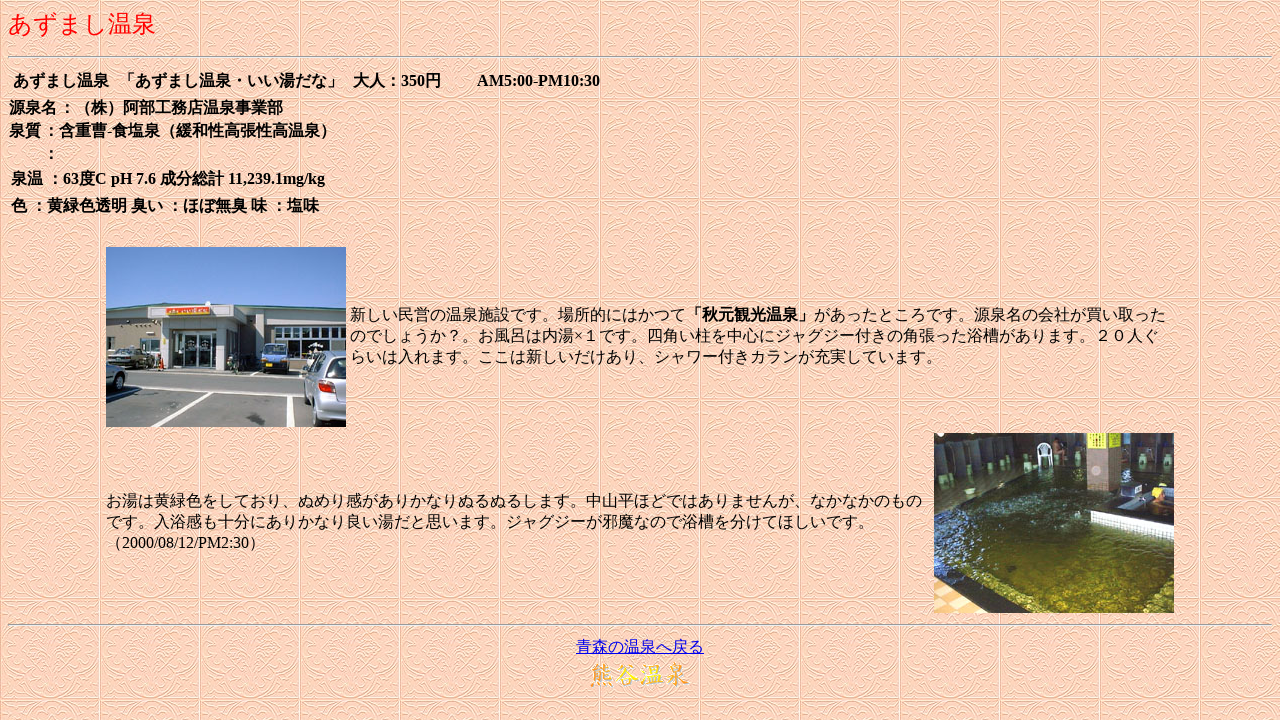

--- FILE ---
content_type: text/html
request_url: http://www.kumagary.com/onsen/aomori/azumasi.html
body_size: 1197
content:
<html>

<head>
<meta http-equiv="Content-Type"
content="text/html; charset=x-sjis">
<meta name="GENERATOR" content="Microsoft FrontPage Express 2.0">
<title>あずまし温泉・いい湯だな</title>
</head>

<body background="../common/aomori.jpg" bgcolor="#FFFFFF">

<p><font color="#FF0000" size="5">あずまし温泉</font> </p>

<hr>

<table border="0" cellpadding="5" cellspacing="0">
    <tr>
        <td nowrap><b>あずまし温泉</b></td>
        <td nowrap><strong>「あずまし温泉・いい湯だな」</strong></td>
        <td nowrap><b>大人：350円</b></td>
        <td nowrap>　</td>
        <td nowrap><strong>AM5:00-PM10:30</strong></td>
    </tr>
</table>

<table border="0" cellspacing="0">
    <tr>
        <td nowrap><b>源泉名</b></td>
        <td nowrap><b>：（株）阿部工務店温泉事業部</b></td>
    </tr>
</table>

<table border="0" cellspacing="0">
    <tr>
        <td nowrap><b>泉質</b></td>
        <td colspan="3" nowrap><b>：含重曹-食塩泉（緩和性高張性高温泉）</b></td>
    </tr>
    <tr>
        <td>　</td>
        <td><b>：</b></td>
        <td>　</td>
        <td>　</td>
    </tr>
</table>

<table border="0">
    <tr>
        <td><b>泉温</b></td>
        <td nowrap><b>：63度C</b></td>
        <td align="right"><b>pH</b></td>
        <td><b>7.6</b></td>
        <td><b>成分総計</b></td>
        <td colspan="3"><b>11,239.1mg/kg</b></td>
        <td>　</td>
        <td>　</td>
    </tr>
</table>

<table border="0">
    <tr>
        <td align="right"><b>色</b></td>
        <td><b>：黄緑色透明</b></td>
        <td><b>臭い</b></td>
        <td><b>：ほぼ無臭</b></td>
        <td align="right"><b>味</b></td>
        <td><b>：塩味</b></td>
        <td>　</td>
        <td>　</td>
        <td>　</td>
    </tr>
</table>

<table border="0">
    <tr>
        <td>　</td>
    </tr>
</table>
<div align="center"><center>

<table border="0" width="85%" cols="2">
    <tr>
        <td><img src="photo/azumasi1.jpg" width="240"
        height="180"></td>
        <td>新しい民営の温泉施設です。場所的にはかつて<strong>「秋元観光温泉」</strong>があったところです。源泉名の会社が買い取ったのでしょうか？。お風呂は内湯×１です。四角い柱を中心にジャグジー付きの角張った浴槽があります。２０人ぐらいは入れます。ここは新しいだけあり、シャワー付きカランが充実しています。</td>
    </tr>
</table>
</center></div><div align="center"><center>

<table border="0" width="85%" cols="2">
    <tr>
        <td>お湯は黄緑色をしており、ぬめり感がありかなりぬるぬるします。中山平ほどではありませんが、なかなかのものです。入浴感も十分にありかなり良い湯だと思います。ジャグジーが邪魔なので浴槽を分けてほしいです。（2000/08/12/PM2:30）</td>
        <td><img src="photo/azumasi2.jpg" width="240"
        height="180"></td>
    </tr>
</table>
</center></div>

<hr>
<div align="center"><center>

<table border="0" width="50%" cols="1">
    <tr>
        <td align="center"><a href="../aomori.html">青森の温泉へ戻る</a></td>
    </tr>
    <tr>
        <td align="center"><a href="../index.html"><img
        src="../logo_small.gif" border="0" width="99" height="26"></a></td>
    </tr>
</table>
</center></div>
</body>
</html>
